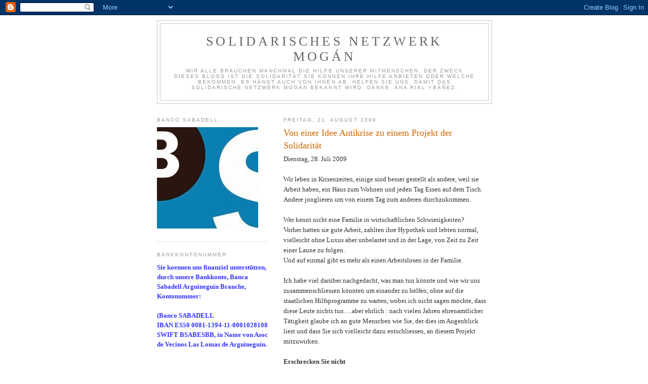

--- FILE ---
content_type: text/html; charset=UTF-8
request_url: https://solidarischesnetzwerkmogan.blogspot.com/2009_08_21_archive.html
body_size: 13588
content:
<!DOCTYPE html>
<html dir='ltr'>
<head>
<link href='https://www.blogger.com/static/v1/widgets/2944754296-widget_css_bundle.css' rel='stylesheet' type='text/css'/>
<meta content='text/html; charset=UTF-8' http-equiv='Content-Type'/>
<meta content='blogger' name='generator'/>
<link href='https://solidarischesnetzwerkmogan.blogspot.com/favicon.ico' rel='icon' type='image/x-icon'/>
<link href='http://solidarischesnetzwerkmogan.blogspot.com/2009_08_21_archive.html' rel='canonical'/>
<link rel="alternate" type="application/atom+xml" title="Solidarisches Netzwerk Mogán - Atom" href="https://solidarischesnetzwerkmogan.blogspot.com/feeds/posts/default" />
<link rel="alternate" type="application/rss+xml" title="Solidarisches Netzwerk Mogán - RSS" href="https://solidarischesnetzwerkmogan.blogspot.com/feeds/posts/default?alt=rss" />
<link rel="service.post" type="application/atom+xml" title="Solidarisches Netzwerk Mogán - Atom" href="https://www.blogger.com/feeds/7440895937375883734/posts/default" />
<!--Can't find substitution for tag [blog.ieCssRetrofitLinks]-->
<meta content='http://solidarischesnetzwerkmogan.blogspot.com/2009_08_21_archive.html' property='og:url'/>
<meta content='Solidarisches Netzwerk Mogán' property='og:title'/>
<meta content='Wir alle brauchen manchmal die Hilfe unserer Mitmenschen.
Der Zweck dieses Blogs ist die Solidarität
Sie können Ihre Hilfe anbieten oder welche bekommen.
Es hängt auch von Ihnen ab.
Helfen Sie uns, damit das Solidarische Netzwerk Mogán bekannt wird.
DANKE, Ana Rial Ybáñez.' property='og:description'/>
<title>Solidarisches Netzwerk Mogán: 21.08.2009</title>
<style id='page-skin-1' type='text/css'><!--
/*
-----------------------------------------------
Blogger Template Style
Name:     Minima Lefty
Date:     14 Jul 2006
----------------------------------------------- */
/* Use this with templates/template-twocol.html */
body {
background:#ffffff;
margin:0;
color:#333333;
font:x-small Georgia Serif;
font-size/* */:/**/small;
font-size: /**/small;
text-align: center;
}
a:link {
color:#5588aa;
text-decoration:none;
}
a:visited {
color:#999999;
text-decoration:none;
}
a:hover {
color:#cc6600;
text-decoration:underline;
}
a img {
border-width:0;
}
/* Header
-----------------------------------------------
*/
#header-wrapper {
width:660px;
margin:0 auto 10px;
border:1px solid #cccccc;
}
#header-inner {
background-position: center;
margin-left: auto;
margin-right: auto;
}
#header {
margin: 5px;
border: 1px solid #cccccc;
text-align: center;
color:#666666;
}
#header h1 {
margin:5px 5px 0;
padding:15px 20px .25em;
line-height:1.2em;
text-transform:uppercase;
letter-spacing:.2em;
font: normal normal 200% Georgia, Serif;
}
#header a {
color:#666666;
text-decoration:none;
}
#header a:hover {
color:#666666;
}
#header .description {
margin:0 5px 5px;
padding:0 20px 15px;
max-width:700px;
text-transform:uppercase;
letter-spacing:.2em;
line-height: 1.4em;
font: normal normal 78% 'Trebuchet MS', Trebuchet, Arial, Verdana, Sans-serif;
color: #999999;
}
#header img {
margin-left: auto;
margin-right: auto;
}
/* Outer-Wrapper
----------------------------------------------- */
#outer-wrapper {
width: 660px;
margin:0 auto;
padding:10px;
text-align:left;
font: normal normal 100% Georgia, Serif;
}
#main-wrapper {
width: 410px;
float: right;
word-wrap: break-word; /* fix for long text breaking sidebar float in IE */
overflow: hidden;     /* fix for long non-text content breaking IE sidebar float */
}
#sidebar-wrapper {
width: 220px;
float: left;
word-wrap: break-word; /* fix for long text breaking sidebar float in IE */
overflow: hidden;     /* fix for long non-text content breaking IE sidebar float */
}
/* Headings
----------------------------------------------- */
h2 {
margin:1.5em 0 .75em;
font:normal normal 78% 'Trebuchet MS',Trebuchet,Arial,Verdana,Sans-serif;
line-height: 1.4em;
text-transform:uppercase;
letter-spacing:.2em;
color:#999999;
}
/* Posts
-----------------------------------------------
*/
h2.date-header {
margin:1.5em 0 .5em;
}
.post {
margin:.5em 0 1.5em;
border-bottom:1px dotted #cccccc;
padding-bottom:1.5em;
}
.post h3 {
margin:.25em 0 0;
padding:0 0 4px;
font-size:140%;
font-weight:normal;
line-height:1.4em;
color:#cc6600;
}
.post h3 a, .post h3 a:visited, .post h3 strong {
display:block;
text-decoration:none;
color:#cc6600;
font-weight:normal;
}
.post h3 strong, .post h3 a:hover {
color:#333333;
}
.post-body {
margin:0 0 .75em;
line-height:1.6em;
}
.post-body blockquote {
line-height:1.3em;
}
.post-footer {
margin: .75em 0;
color:#999999;
text-transform:uppercase;
letter-spacing:.1em;
font: normal normal 78% 'Trebuchet MS', Trebuchet, Arial, Verdana, Sans-serif;
line-height: 1.4em;
}
.comment-link {
margin-left:.6em;
}
.post img, table.tr-caption-container {
padding:4px;
border:1px solid #cccccc;
}
.tr-caption-container img {
border: none;
padding: 0;
}
.post blockquote {
margin:1em 20px;
}
.post blockquote p {
margin:.75em 0;
}
/* Comments
----------------------------------------------- */
#comments h4 {
margin:1em 0;
font-weight: bold;
line-height: 1.4em;
text-transform:uppercase;
letter-spacing:.2em;
color: #999999;
}
#comments-block {
margin:1em 0 1.5em;
line-height:1.6em;
}
#comments-block .comment-author {
margin:.5em 0;
}
#comments-block .comment-body {
margin:.25em 0 0;
}
#comments-block .comment-footer {
margin:-.25em 0 2em;
line-height: 1.4em;
text-transform:uppercase;
letter-spacing:.1em;
}
#comments-block .comment-body p {
margin:0 0 .75em;
}
.deleted-comment {
font-style:italic;
color:gray;
}
.feed-links {
clear: both;
line-height: 2.5em;
}
#blog-pager-newer-link {
float: left;
}
#blog-pager-older-link {
float: right;
}
#blog-pager {
text-align: center;
}
/* Sidebar Content
----------------------------------------------- */
.sidebar {
color: #666666;
line-height: 1.5em;
}
.sidebar ul {
list-style:none;
margin:0 0 0;
padding:0 0 0;
}
.sidebar li {
margin:0;
padding-top:0;
padding-right:0;
padding-bottom:.25em;
padding-left:15px;
text-indent:-15px;
line-height:1.5em;
}
.sidebar .widget, .main .widget {
border-bottom:1px dotted #cccccc;
margin:0 0 1.5em;
padding:0 0 1.5em;
}
.main .Blog {
border-bottom-width: 0;
}
/* Profile
----------------------------------------------- */
.profile-img {
float: left;
margin-top: 0;
margin-right: 5px;
margin-bottom: 5px;
margin-left: 0;
padding: 4px;
border: 1px solid #cccccc;
}
.profile-data {
margin:0;
text-transform:uppercase;
letter-spacing:.1em;
font: normal normal 78% 'Trebuchet MS', Trebuchet, Arial, Verdana, Sans-serif;
color: #999999;
font-weight: bold;
line-height: 1.6em;
}
.profile-datablock {
margin:.5em 0 .5em;
}
.profile-textblock {
margin: 0.5em 0;
line-height: 1.6em;
}
.profile-link {
font: normal normal 78% 'Trebuchet MS', Trebuchet, Arial, Verdana, Sans-serif;
text-transform: uppercase;
letter-spacing: .1em;
}
/* Footer
----------------------------------------------- */
#footer {
width:660px;
clear:both;
margin:0 auto;
padding-top:15px;
line-height: 1.6em;
text-transform:uppercase;
letter-spacing:.1em;
text-align: center;
}

--></style>
<link href='https://www.blogger.com/dyn-css/authorization.css?targetBlogID=7440895937375883734&amp;zx=44f4b961-9555-4d64-9244-2e222c6d7e3a' media='none' onload='if(media!=&#39;all&#39;)media=&#39;all&#39;' rel='stylesheet'/><noscript><link href='https://www.blogger.com/dyn-css/authorization.css?targetBlogID=7440895937375883734&amp;zx=44f4b961-9555-4d64-9244-2e222c6d7e3a' rel='stylesheet'/></noscript>
<meta name='google-adsense-platform-account' content='ca-host-pub-1556223355139109'/>
<meta name='google-adsense-platform-domain' content='blogspot.com'/>

<!-- data-ad-client=ca-pub-8701962689212141 -->

</head>
<body>
<div class='navbar section' id='navbar'><div class='widget Navbar' data-version='1' id='Navbar1'><script type="text/javascript">
    function setAttributeOnload(object, attribute, val) {
      if(window.addEventListener) {
        window.addEventListener('load',
          function(){ object[attribute] = val; }, false);
      } else {
        window.attachEvent('onload', function(){ object[attribute] = val; });
      }
    }
  </script>
<div id="navbar-iframe-container"></div>
<script type="text/javascript" src="https://apis.google.com/js/platform.js"></script>
<script type="text/javascript">
      gapi.load("gapi.iframes:gapi.iframes.style.bubble", function() {
        if (gapi.iframes && gapi.iframes.getContext) {
          gapi.iframes.getContext().openChild({
              url: 'https://www.blogger.com/navbar/7440895937375883734?origin\x3dhttps://solidarischesnetzwerkmogan.blogspot.com',
              where: document.getElementById("navbar-iframe-container"),
              id: "navbar-iframe"
          });
        }
      });
    </script><script type="text/javascript">
(function() {
var script = document.createElement('script');
script.type = 'text/javascript';
script.src = '//pagead2.googlesyndication.com/pagead/js/google_top_exp.js';
var head = document.getElementsByTagName('head')[0];
if (head) {
head.appendChild(script);
}})();
</script>
</div></div>
<div id='outer-wrapper'><div id='wrap2'>
<!-- skip links for text browsers -->
<span id='skiplinks' style='display:none;'>
<a href='#main'>skip to main </a> |
      <a href='#sidebar'>skip to sidebar</a>
</span>
<div id='header-wrapper'>
<div class='header section' id='header'><div class='widget Header' data-version='1' id='Header1'>
<div id='header-inner'>
<div class='titlewrapper'>
<h1 class='title'>
<a href='https://solidarischesnetzwerkmogan.blogspot.com/'>
Solidarisches Netzwerk Mogán
</a>
</h1>
</div>
<div class='descriptionwrapper'>
<p class='description'><span>Wir alle brauchen manchmal die Hilfe unserer Mitmenschen.
Der Zweck dieses Blogs ist die Solidarität
Sie können Ihre Hilfe anbieten oder welche bekommen.
Es hängt auch von Ihnen ab.
Helfen Sie uns, damit das Solidarische Netzwerk Mogán bekannt wird.
DANKE, Ana Rial Ybáñez.</span></p>
</div>
</div>
</div></div>
</div>
<div id='content-wrapper'>
<div id='crosscol-wrapper' style='text-align:center'>
<div class='crosscol no-items section' id='crosscol'></div>
</div>
<div id='main-wrapper'>
<div class='main section' id='main'><div class='widget Blog' data-version='1' id='Blog1'>
<div class='blog-posts hfeed'>

          <div class="date-outer">
        
<h2 class='date-header'><span>Freitag, 21. August 2009</span></h2>

          <div class="date-posts">
        
<div class='post-outer'>
<div class='post hentry uncustomized-post-template' itemprop='blogPost' itemscope='itemscope' itemtype='http://schema.org/BlogPosting'>
<meta content='7440895937375883734' itemprop='blogId'/>
<meta content='8448330399322803217' itemprop='postId'/>
<a name='8448330399322803217'></a>
<h3 class='post-title entry-title' itemprop='name'>
<a href='https://solidarischesnetzwerkmogan.blogspot.com/2009/08/tausch-von-hilfeleistungen.html'>Von einer Idee Antikrise  zu einem Projekt der Solidarität</a>
</h3>
<div class='post-header'>
<div class='post-header-line-1'></div>
</div>
<div class='post-body entry-content' id='post-body-8448330399322803217' itemprop='description articleBody'>
Dienstag, 28. Juli 2009 <br /><br />Wir leben in Krisenzeiten, einige sind besser gestellt als andere, weil sie Arbeit haben, ein Haus zum Wohnen und jeden Tag Essen auf dem Tisch.<br />Andere  jonglieren um von einem Tag zum anderen durchzukommen.<br /><br />Wer kennt nicht eine Familie in wirtschaftlichen Schwierigkeiten?<br />Vorher hatten sie gute Arbeit, zahlten ihre Hypothek  und lebten normal, vielleicht ohne Luxus  aber unbelastet  und in der Lage, von Zeit zu Zeit einer Laune zu folgen. <br />Und auf einmal  gibt es mehr als einen Arbeitslosen in der Familie.<br /><br />Ich habe viel darüber nachgedacht, was man tun könnte  und wie wir uns zusammenschliessen könnten  um einander zu helfen, ohne auf die staatlichen  Hilfsprogramme zu warten, wobei ich nicht sagen möchte, dass diese Leute nichts tun&#8230;.aber ehrlich : nach vielen Jahren ehrenamtlicher Tätigkeit glaube ich an gute Menschen wie Sie, der dies im Augenblick liest und dass Sie sich vielleicht dazu entschliessen, an diesem Projekt mitzuwirken.<br /><br /><strong>Erschrecken Sie nicht</strong><br />Ich bitte Sie nur, Ihr Adressenverzeichnis zu konsultieren ,diesen Blog an Ihre Freunde und Bekannte zu schicken und dieselben zu bitten,das gleiche zu tun und diesen Blog wiederum an ihre Freunde und Bekannte zu schicken und so weiter.<br /> Täglich tun wir das mit den Witzen,die man uns schickt, mit den Videos bis hin zu den Kettenbriefen die Glück bringen sollen , je mehr man davon verschickt.<br />Warum kann man nicht das gleiche tun für ein Projekt der Solidarität?<br /><br />Falls Sie sich dazu entschliessen, etwas mehr zu tun, umso besser.<br />Sie werden sehen, wie gut Sie sich fühlen!<br />Hier sind einige Hilfeleistungen, an die ich gedacht habe:<br />Lebensmittelspenden, Gespendete Arbeitszeit, eine  Job- Börse,<br />Geschenke in gutem Zustand, Tausch von Hilfeleistungen.<br />Wenn Ihnen dazu etwas einfällt, ich bin offen für  neue Vorschläge,<br />Dieser Blog soll zum Mitmachen anregen.<br />Mit einem &#8220; Klick&#8221;  können Sie Ihre Meinung kundtun oder aber einen Kommentar abgeben mit Ihrem Hilfsangebot.<br /><br />                   <strong>Keine Hilfe ist zu klein.</strong><br />Sie können auch einen Kommentar zu der Frage  hinterlassen, ob dieser Blog Ihnen  in irgendeiner Weise geholfen hat. Auf diese Weise bestärken Sie mehr Menschen in dem Glauben, dass es Solidarität tatsächlich gibt  im Geben und im Nehmen, wenn ein Bedürftiger  erfährt, dass er nicht alleine ist.<br /><br />Übersetzung: PEDRO KRAUS<br /><strong><a href="http://redsolidariamogan.blogspot.com/">http://redsolidariamogan.blogspot.com/</a></strong>
<div style='clear: both;'></div>
</div>
<div class='post-footer'>
<div class='post-footer-line post-footer-line-1'>
<span class='post-author vcard'>
Publicado por
<span class='fn' itemprop='author' itemscope='itemscope' itemtype='http://schema.org/Person'>
<meta content='https://www.blogger.com/profile/14642154212391522688' itemprop='url'/>
<a class='g-profile' href='https://www.blogger.com/profile/14642154212391522688' rel='author' title='author profile'>
<span itemprop='name'>Ana Rial Ybáñez</span>
</a>
</span>
</span>
<span class='post-timestamp'>
en
<meta content='http://solidarischesnetzwerkmogan.blogspot.com/2009/08/tausch-von-hilfeleistungen.html' itemprop='url'/>
<a class='timestamp-link' href='https://solidarischesnetzwerkmogan.blogspot.com/2009/08/tausch-von-hilfeleistungen.html' rel='bookmark' title='permanent link'><abbr class='published' itemprop='datePublished' title='2009-08-21T13:07:00+01:00'>13:07</abbr></a>
</span>
<span class='post-comment-link'>
<a class='comment-link' href='https://www.blogger.com/comment/fullpage/post/7440895937375883734/8448330399322803217' onclick='javascript:window.open(this.href, "bloggerPopup", "toolbar=0,location=0,statusbar=1,menubar=0,scrollbars=yes,width=640,height=500"); return false;'>
Keine Kommentare:
  </a>
</span>
<span class='post-icons'>
<span class='item-action'>
<a href='https://www.blogger.com/email-post/7440895937375883734/8448330399322803217' title='Post per E-Mail senden'>
<img alt='' class='icon-action' height='13' src='https://resources.blogblog.com/img/icon18_email.gif' width='18'/>
</a>
</span>
<span class='item-control blog-admin pid-153476755'>
<a href='https://www.blogger.com/post-edit.g?blogID=7440895937375883734&postID=8448330399322803217&from=pencil' title='Post bearbeiten'>
<img alt='' class='icon-action' height='18' src='https://resources.blogblog.com/img/icon18_edit_allbkg.gif' width='18'/>
</a>
</span>
</span>
<div class='post-share-buttons goog-inline-block'>
</div>
</div>
<div class='post-footer-line post-footer-line-2'>
<span class='post-labels'>
</span>
</div>
<div class='post-footer-line post-footer-line-3'>
<span class='post-location'>
</span>
</div>
</div>
</div>
</div>
<div class='post-outer'>
<div class='post hentry uncustomized-post-template' itemprop='blogPost' itemscope='itemscope' itemtype='http://schema.org/BlogPosting'>
<meta content='7440895937375883734' itemprop='blogId'/>
<meta content='7664496696487316657' itemprop='postId'/>
<a name='7664496696487316657'></a>
<h3 class='post-title entry-title' itemprop='name'>
<a href='https://solidarischesnetzwerkmogan.blogspot.com/2009/08/job-borse.html'>Spenden von Nahrungsmitteln</a>
</h3>
<div class='post-header'>
<div class='post-header-line-1'></div>
</div>
<div class='post-body entry-content' id='post-body-7664496696487316657' itemprop='description articleBody'>
In Arguineguín gibt es ein Zentrum  zur Verteilung von Nahrungsmitteln.<br />Die Idee hierzu stammt von der Nachbarschaftsvereinigung<br /><strong>&#8220; Las Lomas&#8221; </strong>und es gibt Nachbarn, die sich um dieses Projekt kümmern. <br />Angesichts  der grossen Not in unserer Gemeinde brauchen wir  aber mehr Hilfe.<br />All der nötige Papierkram  wurde schon erledigt, damit die Hilfe auch legal ist<br />(Auch um Hilfe zu leisten muss man sich mit der Bürokratie herumschlagen, es ist nur gut, dass wir Leute haben, die sich nicht so leicht einschüchtern lassen)<br /><br />Sie bekommen bereits Unterstützung von der Europäischen Union.<br />Ausserdem gibt es gutherzige Menschen , die fertige Speisen spendieren, Tomaten, Bananen und Kartoffeln von der Finca.<br />Sie haben einen Raum mit  einem Kühlschrank, einer Kühltruhe und ein wenig mehr. Auf jeden Fall aber haben sie viel Idealismus  und den Wunsch, zu helfen.<br /><br /><strong>Das Verteilzentrum  für Nahrungsmittel  befindet sich in der c/ Miguel Marrero Nº 69. Es ist geöffnet  Dienstags und Donnerstags von 18 bis 19 Uhr</strong><br /><a href="http://blog.moganblogplaza.org/"><strong>http://blog.moganblogplaza.org/</strong></a><br /><strong>Ein guter Vorschlag von &#8220; Las Lomas &#8220;<br /><br />Möchten Sie ein bestimmtes Lebensmittel sponsern? Milch. Mehl etc.<br />Wenn Sie Unternehmer sind, können Sie einen günstigen Preis  bekommen und den als Spende  von der Steuer absetzen.<br /><br /> Möchten sie helfen?<br /><br />Spenden von Lebensmitteln<br /><br />Senden Sie uns Ihren Kommentar und fügen die Daten bei, über die wir Sie erreichen können.</strong><br /><br />Übersetzung: PEDRO KRAUS
<div style='clear: both;'></div>
</div>
<div class='post-footer'>
<div class='post-footer-line post-footer-line-1'>
<span class='post-author vcard'>
Publicado por
<span class='fn' itemprop='author' itemscope='itemscope' itemtype='http://schema.org/Person'>
<meta content='https://www.blogger.com/profile/14642154212391522688' itemprop='url'/>
<a class='g-profile' href='https://www.blogger.com/profile/14642154212391522688' rel='author' title='author profile'>
<span itemprop='name'>Ana Rial Ybáñez</span>
</a>
</span>
</span>
<span class='post-timestamp'>
en
<meta content='http://solidarischesnetzwerkmogan.blogspot.com/2009/08/job-borse.html' itemprop='url'/>
<a class='timestamp-link' href='https://solidarischesnetzwerkmogan.blogspot.com/2009/08/job-borse.html' rel='bookmark' title='permanent link'><abbr class='published' itemprop='datePublished' title='2009-08-21T13:06:00+01:00'>13:06</abbr></a>
</span>
<span class='post-comment-link'>
<a class='comment-link' href='https://www.blogger.com/comment/fullpage/post/7440895937375883734/7664496696487316657' onclick='javascript:window.open(this.href, "bloggerPopup", "toolbar=0,location=0,statusbar=1,menubar=0,scrollbars=yes,width=640,height=500"); return false;'>
Keine Kommentare:
  </a>
</span>
<span class='post-icons'>
<span class='item-action'>
<a href='https://www.blogger.com/email-post/7440895937375883734/7664496696487316657' title='Post per E-Mail senden'>
<img alt='' class='icon-action' height='13' src='https://resources.blogblog.com/img/icon18_email.gif' width='18'/>
</a>
</span>
<span class='item-control blog-admin pid-153476755'>
<a href='https://www.blogger.com/post-edit.g?blogID=7440895937375883734&postID=7664496696487316657&from=pencil' title='Post bearbeiten'>
<img alt='' class='icon-action' height='18' src='https://resources.blogblog.com/img/icon18_edit_allbkg.gif' width='18'/>
</a>
</span>
</span>
<div class='post-share-buttons goog-inline-block'>
</div>
</div>
<div class='post-footer-line post-footer-line-2'>
<span class='post-labels'>
</span>
</div>
<div class='post-footer-line post-footer-line-3'>
<span class='post-location'>
</span>
</div>
</div>
</div>
</div>
<div class='post-outer'>
<div class='post hentry uncustomized-post-template' itemprop='blogPost' itemscope='itemscope' itemtype='http://schema.org/BlogPosting'>
<meta content='7440895937375883734' itemprop='blogId'/>
<meta content='8974383247446723483' itemprop='postId'/>
<a name='8974383247446723483'></a>
<h3 class='post-title entry-title' itemprop='name'>
<a href='https://solidarischesnetzwerkmogan.blogspot.com/2009/08/geschenke-in-gutem-zustand.html'>Gespendete Zeit</a>
</h3>
<div class='post-header'>
<div class='post-header-line-1'></div>
</div>
<div class='post-body entry-content' id='post-body-8974383247446723483' itemprop='description articleBody'>
Möchten Sie helfen?<br />Eine Stunde  pro Woche  ist bereits eine grosse Hilfe.<br />Im Verteilzentrum für Lebensmittel können Sie sich nützlich machen.<br />Vieles ist zu tun: Sich um Personen kümmern, Lastautos mit Lebensmitteln abladen, sie lagern und in Kisten verteilen.<br />Das wäs&#180;s im Augenblick, wer weiss, ob wir später  unsere Zeit noch anderen Projekten widmen können.<br /><br /><strong>Etwas von Ihrer Zeit<br />Senden Sie uns Ihren Kommentar und fügen die Daten bei , über die wir Sie erreichen können.</strong><br /><br />Übersetzung: PEDRO KRAUS
<div style='clear: both;'></div>
</div>
<div class='post-footer'>
<div class='post-footer-line post-footer-line-1'>
<span class='post-author vcard'>
Publicado por
<span class='fn' itemprop='author' itemscope='itemscope' itemtype='http://schema.org/Person'>
<meta content='https://www.blogger.com/profile/14642154212391522688' itemprop='url'/>
<a class='g-profile' href='https://www.blogger.com/profile/14642154212391522688' rel='author' title='author profile'>
<span itemprop='name'>Ana Rial Ybáñez</span>
</a>
</span>
</span>
<span class='post-timestamp'>
en
<meta content='http://solidarischesnetzwerkmogan.blogspot.com/2009/08/geschenke-in-gutem-zustand.html' itemprop='url'/>
<a class='timestamp-link' href='https://solidarischesnetzwerkmogan.blogspot.com/2009/08/geschenke-in-gutem-zustand.html' rel='bookmark' title='permanent link'><abbr class='published' itemprop='datePublished' title='2009-08-21T13:05:00+01:00'>13:05</abbr></a>
</span>
<span class='post-comment-link'>
<a class='comment-link' href='https://www.blogger.com/comment/fullpage/post/7440895937375883734/8974383247446723483' onclick='javascript:window.open(this.href, "bloggerPopup", "toolbar=0,location=0,statusbar=1,menubar=0,scrollbars=yes,width=640,height=500"); return false;'>
Keine Kommentare:
  </a>
</span>
<span class='post-icons'>
<span class='item-action'>
<a href='https://www.blogger.com/email-post/7440895937375883734/8974383247446723483' title='Post per E-Mail senden'>
<img alt='' class='icon-action' height='13' src='https://resources.blogblog.com/img/icon18_email.gif' width='18'/>
</a>
</span>
<span class='item-control blog-admin pid-153476755'>
<a href='https://www.blogger.com/post-edit.g?blogID=7440895937375883734&postID=8974383247446723483&from=pencil' title='Post bearbeiten'>
<img alt='' class='icon-action' height='18' src='https://resources.blogblog.com/img/icon18_edit_allbkg.gif' width='18'/>
</a>
</span>
</span>
<div class='post-share-buttons goog-inline-block'>
</div>
</div>
<div class='post-footer-line post-footer-line-2'>
<span class='post-labels'>
</span>
</div>
<div class='post-footer-line post-footer-line-3'>
<span class='post-location'>
</span>
</div>
</div>
</div>
</div>
<div class='post-outer'>
<div class='post hentry uncustomized-post-template' itemprop='blogPost' itemscope='itemscope' itemtype='http://schema.org/BlogPosting'>
<meta content='7440895937375883734' itemprop='blogId'/>
<meta content='6861081820864672153' itemprop='postId'/>
<a name='6861081820864672153'></a>
<h3 class='post-title entry-title' itemprop='name'>
<a href='https://solidarischesnetzwerkmogan.blogspot.com/2009/08/gespendete-zeit.html'>Geschenke in gutem Zustand</a>
</h3>
<div class='post-header'>
<div class='post-header-line-1'></div>
</div>
<div class='post-body entry-content' id='post-body-6861081820864672153' itemprop='description articleBody'>
Im Verteilzentrum für Lebensmittel gibt es einen Kühlschrank,eine Kühltruhe und wenig mehr. Ein zweiter Kühlschrank wäre nicht schlecht, desgleichen eine zweite Kühltruhe.<br />Ausserdem fehlen  Regale und Gestelle  zum Aufbewahren der Lebensmittel, desgleichen  Tische oder Platten auf Böcken für die Kisten und um die Lebensmittel zu verteilen.<br />Wer hat Lust, die Tische und Regale zu bauen?<br /><br />Desgleichen gibt es Familien, die sehr wohl noch Dinge  brauchen können, die Sie nicht mehr verwenden obwohl  sie noch verwendbar und  in gutem Zustand sind.<br />Wie zum Beispiel Babysachen, Kleider. Wiegen, Kinderbetten, Kinderwagen, eine Matratze, ein Möbelstück etc.<br /><br /><strong>Bevor Sie die Dinge wegwerfen, können Sie sie verschenken.<br />An 50 Familien wurden  von der Regierung Häuser vergeben, ich frage mich, ob sie auch etwas haben, sich darin einzurichten.</strong><br /><strong>Geschenke in gutem Zustand<br /><br />Senden Sie uns Ihren Kommentar und fügen die Daten bei , über die wir Sie erreichen können.</strong><br /><br />Übersetzung: PEDRO KRAUS
<div style='clear: both;'></div>
</div>
<div class='post-footer'>
<div class='post-footer-line post-footer-line-1'>
<span class='post-author vcard'>
Publicado por
<span class='fn' itemprop='author' itemscope='itemscope' itemtype='http://schema.org/Person'>
<meta content='https://www.blogger.com/profile/14642154212391522688' itemprop='url'/>
<a class='g-profile' href='https://www.blogger.com/profile/14642154212391522688' rel='author' title='author profile'>
<span itemprop='name'>Ana Rial Ybáñez</span>
</a>
</span>
</span>
<span class='post-timestamp'>
en
<meta content='http://solidarischesnetzwerkmogan.blogspot.com/2009/08/gespendete-zeit.html' itemprop='url'/>
<a class='timestamp-link' href='https://solidarischesnetzwerkmogan.blogspot.com/2009/08/gespendete-zeit.html' rel='bookmark' title='permanent link'><abbr class='published' itemprop='datePublished' title='2009-08-21T13:04:00+01:00'>13:04</abbr></a>
</span>
<span class='post-comment-link'>
<a class='comment-link' href='https://www.blogger.com/comment/fullpage/post/7440895937375883734/6861081820864672153' onclick='javascript:window.open(this.href, "bloggerPopup", "toolbar=0,location=0,statusbar=1,menubar=0,scrollbars=yes,width=640,height=500"); return false;'>
Keine Kommentare:
  </a>
</span>
<span class='post-icons'>
<span class='item-action'>
<a href='https://www.blogger.com/email-post/7440895937375883734/6861081820864672153' title='Post per E-Mail senden'>
<img alt='' class='icon-action' height='13' src='https://resources.blogblog.com/img/icon18_email.gif' width='18'/>
</a>
</span>
<span class='item-control blog-admin pid-153476755'>
<a href='https://www.blogger.com/post-edit.g?blogID=7440895937375883734&postID=6861081820864672153&from=pencil' title='Post bearbeiten'>
<img alt='' class='icon-action' height='18' src='https://resources.blogblog.com/img/icon18_edit_allbkg.gif' width='18'/>
</a>
</span>
</span>
<div class='post-share-buttons goog-inline-block'>
</div>
</div>
<div class='post-footer-line post-footer-line-2'>
<span class='post-labels'>
</span>
</div>
<div class='post-footer-line post-footer-line-3'>
<span class='post-location'>
</span>
</div>
</div>
</div>
</div>
<div class='post-outer'>
<div class='post hentry uncustomized-post-template' itemprop='blogPost' itemscope='itemscope' itemtype='http://schema.org/BlogPosting'>
<meta content='7440895937375883734' itemprop='blogId'/>
<meta content='2775023839578395992' itemprop='postId'/>
<a name='2775023839578395992'></a>
<h3 class='post-title entry-title' itemprop='name'>
<a href='https://solidarischesnetzwerkmogan.blogspot.com/2009/08/spenden-von-nahrungsmitteln.html'>Job- Börse</a>
</h3>
<div class='post-header'>
<div class='post-header-line-1'></div>
</div>
<div class='post-body entry-content' id='post-body-2775023839578395992' itemprop='description articleBody'>
Sind Sie Unternehmer und haben einen Arbeitsplatz in Ihrem  Betrieb anzubieten?<br />Machen auch Sie bei diesem Projekt mit:<br />Veröffentlichen Sie in diesem Blog die freie Stelle, die Sie bieten  und welche beruflichen Voraussetzungen  gefragt sind.<br />Dies kann ein weiteres Mittel sein  um Arbeit anzubieten und zu finden.<br />Jeder kann Ihre Bekanntmachung lesen und auf sie antworten.<br /> <br />Bitte schreiben Sie nur einen Kommentar zu diesem Thema, wenn Sie Arbeit zu vergeben haben, nicht wenn Sie welche suchen.<br /><br /><br /><strong>Job- Börse<br /><br />Senden Sie uns Ihren Kommentar und fügen die Daten bei , über die wir Sie erreichen können</strong><br /><br />Übersetzung: PEDRO KRAUS
<div style='clear: both;'></div>
</div>
<div class='post-footer'>
<div class='post-footer-line post-footer-line-1'>
<span class='post-author vcard'>
Publicado por
<span class='fn' itemprop='author' itemscope='itemscope' itemtype='http://schema.org/Person'>
<meta content='https://www.blogger.com/profile/14642154212391522688' itemprop='url'/>
<a class='g-profile' href='https://www.blogger.com/profile/14642154212391522688' rel='author' title='author profile'>
<span itemprop='name'>Ana Rial Ybáñez</span>
</a>
</span>
</span>
<span class='post-timestamp'>
en
<meta content='http://solidarischesnetzwerkmogan.blogspot.com/2009/08/spenden-von-nahrungsmitteln.html' itemprop='url'/>
<a class='timestamp-link' href='https://solidarischesnetzwerkmogan.blogspot.com/2009/08/spenden-von-nahrungsmitteln.html' rel='bookmark' title='permanent link'><abbr class='published' itemprop='datePublished' title='2009-08-21T13:02:00+01:00'>13:02</abbr></a>
</span>
<span class='post-comment-link'>
<a class='comment-link' href='https://www.blogger.com/comment/fullpage/post/7440895937375883734/2775023839578395992' onclick='javascript:window.open(this.href, "bloggerPopup", "toolbar=0,location=0,statusbar=1,menubar=0,scrollbars=yes,width=640,height=500"); return false;'>
Keine Kommentare:
  </a>
</span>
<span class='post-icons'>
<span class='item-action'>
<a href='https://www.blogger.com/email-post/7440895937375883734/2775023839578395992' title='Post per E-Mail senden'>
<img alt='' class='icon-action' height='13' src='https://resources.blogblog.com/img/icon18_email.gif' width='18'/>
</a>
</span>
<span class='item-control blog-admin pid-153476755'>
<a href='https://www.blogger.com/post-edit.g?blogID=7440895937375883734&postID=2775023839578395992&from=pencil' title='Post bearbeiten'>
<img alt='' class='icon-action' height='18' src='https://resources.blogblog.com/img/icon18_edit_allbkg.gif' width='18'/>
</a>
</span>
</span>
<div class='post-share-buttons goog-inline-block'>
</div>
</div>
<div class='post-footer-line post-footer-line-2'>
<span class='post-labels'>
</span>
</div>
<div class='post-footer-line post-footer-line-3'>
<span class='post-location'>
</span>
</div>
</div>
</div>
</div>
<div class='post-outer'>
<div class='post hentry uncustomized-post-template' itemprop='blogPost' itemscope='itemscope' itemtype='http://schema.org/BlogPosting'>
<meta content='7440895937375883734' itemprop='blogId'/>
<meta content='7193747172117856050' itemprop='postId'/>
<a name='7193747172117856050'></a>
<h3 class='post-title entry-title' itemprop='name'>
<a href='https://solidarischesnetzwerkmogan.blogspot.com/2009/08/von-einer-idee-antikrise-zu-einem.html'>Tausch von Hilfeleistungen</a>
</h3>
<div class='post-header'>
<div class='post-header-line-1'></div>
</div>
<div class='post-body entry-content' id='post-body-7193747172117856050' itemprop='description articleBody'>
Sind Sie  ein Fachmann und brauchen Hilfe  eines anderen Fachmannes?<br />Zum Beispiel: Sie sind Installateur  und brauchen  einen Automechaniker <br />Oder: Sie brauchen jemand, der  Ihnen ein paar Stunden  mit den Kindern hilft  dafür, dass  Sie  der anderen Person  beim Einkaufen oder Saubermachen helfen.<br />Es ist eine Art, Geld zu sparen, wenn Dienste ausgetauscht werden.<br /><br />Dieser Blog  kann die Plattform  für  den Tausch von Hilfeleistungen sein.<br /><br />            Auch an diesem Projekt können Sie sich beteiligen.<br /><br />Veröffentlichen Sie, was Sie brauchen und was Sie dafür bieten.<br />Jedermann kann Ihre Notiz lesen und darauf antworten.<br /><br /><strong>Tausch von Hilfeleistungen.<br />Senden Sie uns Ihren Kommentar und fügen die Daten bei , über die wir Sie erreichen können</strong><br /><br />Übersetzung: PEDRO KRAUS
<div style='clear: both;'></div>
</div>
<div class='post-footer'>
<div class='post-footer-line post-footer-line-1'>
<span class='post-author vcard'>
Publicado por
<span class='fn' itemprop='author' itemscope='itemscope' itemtype='http://schema.org/Person'>
<meta content='https://www.blogger.com/profile/14642154212391522688' itemprop='url'/>
<a class='g-profile' href='https://www.blogger.com/profile/14642154212391522688' rel='author' title='author profile'>
<span itemprop='name'>Ana Rial Ybáñez</span>
</a>
</span>
</span>
<span class='post-timestamp'>
en
<meta content='http://solidarischesnetzwerkmogan.blogspot.com/2009/08/von-einer-idee-antikrise-zu-einem.html' itemprop='url'/>
<a class='timestamp-link' href='https://solidarischesnetzwerkmogan.blogspot.com/2009/08/von-einer-idee-antikrise-zu-einem.html' rel='bookmark' title='permanent link'><abbr class='published' itemprop='datePublished' title='2009-08-21T12:58:00+01:00'>12:58</abbr></a>
</span>
<span class='post-comment-link'>
<a class='comment-link' href='https://www.blogger.com/comment/fullpage/post/7440895937375883734/7193747172117856050' onclick='javascript:window.open(this.href, "bloggerPopup", "toolbar=0,location=0,statusbar=1,menubar=0,scrollbars=yes,width=640,height=500"); return false;'>
Keine Kommentare:
  </a>
</span>
<span class='post-icons'>
<span class='item-action'>
<a href='https://www.blogger.com/email-post/7440895937375883734/7193747172117856050' title='Post per E-Mail senden'>
<img alt='' class='icon-action' height='13' src='https://resources.blogblog.com/img/icon18_email.gif' width='18'/>
</a>
</span>
<span class='item-control blog-admin pid-153476755'>
<a href='https://www.blogger.com/post-edit.g?blogID=7440895937375883734&postID=7193747172117856050&from=pencil' title='Post bearbeiten'>
<img alt='' class='icon-action' height='18' src='https://resources.blogblog.com/img/icon18_edit_allbkg.gif' width='18'/>
</a>
</span>
</span>
<div class='post-share-buttons goog-inline-block'>
</div>
</div>
<div class='post-footer-line post-footer-line-2'>
<span class='post-labels'>
</span>
</div>
<div class='post-footer-line post-footer-line-3'>
<span class='post-location'>
</span>
</div>
</div>
</div>
</div>

        </div></div>
      
</div>
<div class='blog-pager' id='blog-pager'>
<span id='blog-pager-newer-link'>
<a class='blog-pager-newer-link' href='https://solidarischesnetzwerkmogan.blogspot.com/' id='Blog1_blog-pager-newer-link' title='Neuere Posts'>Neuere Posts</a>
</span>
<a class='home-link' href='https://solidarischesnetzwerkmogan.blogspot.com/'>Startseite</a>
</div>
<div class='clear'></div>
<div class='blog-feeds'>
<div class='feed-links'>
Abonnieren
<a class='feed-link' href='https://solidarischesnetzwerkmogan.blogspot.com/feeds/posts/default' target='_blank' type='application/atom+xml'>Kommentare (Atom)</a>
</div>
</div>
</div></div>
</div>
<div id='sidebar-wrapper'>
<div class='sidebar section' id='sidebar'><div class='widget Image' data-version='1' id='Image3'>
<h2>Banco Sabadell</h2>
<div class='widget-content'>
<img alt='Banco Sabadell' height='200' id='Image3_img' src='https://blogger.googleusercontent.com/img/b/R29vZ2xl/AVvXsEhNCpS1oMmdTwD4H23qpnogHC0TUG5RFunDJ0wwVu6Sa5QKeKCqRawkYOJQ9hsgDKMWzY3AejMf7vQIQWRwaNE-0PhEDhoKX24_yE_G89eA6JORhS8czU_rj223XAaDIFSaTLnv1KebXkMx/s1600/Banca+Sabadell.jpg' width='200'/>
<br/>
</div>
<div class='clear'></div>
</div><div class='widget Text' data-version='1' id='Text2'>
<h2 class='title'>Bankkontonummer</h2>
<div class='widget-content'>
<span style="color:#3333ff;"><strong>Sie koennen uns finanziel unterstützen, durch unsere Bankkonto, Banca Sabadell Arguineguín Branche, Kontonummer:<br/><br/>(Banco SABADELL<br/>IBAN ES50  0081-1394-11-0001028108 SWIFT BSABESBB, in Name von Asoc de Vecinos Las Lomas de Arguineguín.</strong></span><br/><br/><br/><br/><br/><br/><br/><br/>
</div>
<div class='clear'></div>
</div><div class='widget HTML' data-version='1' id='HTML1'>
<div class='widget-content'>
<!-- inicio codigo contador --><a href="http://contador-de-visitas.com"><img style="border: 0px solid ; display: inline;" alt="contador de visitas" src="https://lh3.googleusercontent.com/blogger_img_proxy/AEn0k_tuifkHgoWhD3-_rCt9KLecKSTCKY1zNxhsSrdLgQeiFmv5EgXKpNC7dD4Ea1iT0OG7XI57KHZNfX9nRcclnzKa8FWR6Zq_7HPR31wxPPbIrArsqaZZyrJL4rE5raU=s0-d"></a><br/><a href="http://contador-de-visitas.com">contador de visitas</a><!-- fin codigo contador -->
</div>
<div class='clear'></div>
</div><div class='widget Text' data-version='1' id='Text1'>
<div class='widget-content'>
<span style="color:#ff0000;"><strong>DAS WICHTIGSTE AN DIESEM BLOG IST UNSERE BITTE UM HILFE</strong></span><br/><span style="color:#ff0000;"><strong><br/>Vergessen Sie bitte nicht, dass sich die wichtigsten Dinge am Anfang dieses Blogs stehen, wie Sie uns helfen können .<br/>Rollen Sie also den Blog nach oben um zum ersten Eintrag zu kommen </strong></span><br/>
</div>
<div class='clear'></div>
</div><div class='widget BlogArchive' data-version='1' id='BlogArchive1'>
<h2>Blog-Archiv</h2>
<div class='widget-content'>
<div id='ArchiveList'>
<div id='BlogArchive1_ArchiveList'>
<ul class='flat'>
<li class='archivedate'>
<a href='https://solidarischesnetzwerkmogan.blogspot.com/2012_03_18_archive.html'>März 18</a> (1)
      </li>
<li class='archivedate'>
<a href='https://solidarischesnetzwerkmogan.blogspot.com/2012_03_02_archive.html'>März 02</a> (1)
      </li>
<li class='archivedate'>
<a href='https://solidarischesnetzwerkmogan.blogspot.com/2009_09_04_archive.html'>Sept. 04</a> (1)
      </li>
<li class='archivedate'>
<a href='https://solidarischesnetzwerkmogan.blogspot.com/2009_08_21_archive.html'>Aug. 21</a> (6)
      </li>
</ul>
</div>
</div>
<div class='clear'></div>
</div>
</div><div class='widget BlogList' data-version='1' id='BlogList1'>
<h2 class='title'>Meine Blog-Liste</h2>
<div class='widget-content'>
<div class='blog-list-container' id='BlogList1_container'>
<ul id='BlogList1_blogs'>
<li style='display: block;'>
<div class='blog-icon'>
<img data-lateloadsrc='https://lh3.googleusercontent.com/blogger_img_proxy/AEn0k_sog-Ab30I6bpE3QbG0Nfwp_ISqgOwmpwNVImn5ukdc3YZTlbFSZ9_awk8n27FmK8XxsLXocCPCeSqHAmFTLkh7pSXA_P7wPo1JN6Xw-9WuVr3c3bIZEFFB=s16-w16-h16' height='16' width='16'/>
</div>
<div class='blog-content'>
<div class='blog-title'>
<a href='http://cocinacreativaconamor.blogspot.com/' target='_blank'>
Cocina creativa con amor. Ana Rial Ybáñez.</a>
</div>
<div class='item-content'>
<span class='item-title'>
<a href='http://cocinacreativaconamor.blogspot.com/2015/04/tarta-85-abriles-sin-azucar.html' target='_blank'>
Tarta 85 Abriles (sin azúcar)
</a>
</span>
<div class='item-time'>
vor 10 Jahren
</div>
</div>
</div>
<div style='clear: both;'></div>
</li>
<li style='display: block;'>
<div class='blog-icon'>
<img data-lateloadsrc='https://lh3.googleusercontent.com/blogger_img_proxy/AEn0k_vqv8glgbfqxF_hY-CaJslzXRJTFNMqYJIvGJ-WVx7kQ4dMq2Dc0G68bCupif4bS4Mx69QbT5s_uKxXgjMXlZksNsjfXQtuguVtRd-xG8YG07w=s16-w16-h16' height='16' width='16'/>
</div>
<div class='blog-content'>
<div class='blog-title'>
<a href='http://anarialybaniez.blogspot.com/' target='_blank'>
PENSANDO SOBRE UN PAPEL,  Ana Rial Ybáñez</a>
</div>
<div class='item-content'>
<span class='item-title'>
<a href='http://anarialybaniez.blogspot.com/2014/05/la-dama-de-las-mariposas-2-capitulo-mis.html' target='_blank'>
&#8220;La Dama de las mariposas&#8221; 2º Capítulo MIS AMIGAS DE LA INFANCIA
</a>
</span>
<div class='item-time'>
vor 11 Jahren
</div>
</div>
</div>
<div style='clear: both;'></div>
</li>
<li style='display: block;'>
<div class='blog-icon'>
<img data-lateloadsrc='https://lh3.googleusercontent.com/blogger_img_proxy/AEn0k_tj1pIa9IFigP2MIhmEKXDQsXX9LCbjc-LB_rGHCYYGroX-Kp3QM8qQJuOMHC-6UM7bIllMEx8S5d5gi7RGDY8hp3IrftjCEPuxotOSYDmcK7h3s-5E6prr6GY=s16-w16-h16' height='16' width='16'/>
</div>
<div class='blog-content'>
<div class='blog-title'>
<a href='http://solidarisknettverkmogan.blogspot.com/' target='_blank'>
SOLIDARISK NETTVERK MOGAN</a>
</div>
<div class='item-content'>
<span class='item-title'>
<a href='http://solidarisknettverkmogan.blogspot.com/2012/10/matvarerprosjektet-i-mogan.html' target='_blank'>
MATVARERPROSJEKTET I MOGAN
</a>
</span>
<div class='item-time'>
vor 13 Jahren
</div>
</div>
</div>
<div style='clear: both;'></div>
</li>
<li style='display: block;'>
<div class='blog-icon'>
<img data-lateloadsrc='https://lh3.googleusercontent.com/blogger_img_proxy/AEn0k_vaqLR783PD1p4zngAg_fLlUCmbHJcrPaUEYsvTDQFXBnN9SAHy-CyrpmMtFBKa7O3Us9SC10hUy1iQlQgz3uu9KSRowipBjI4kNMlNbKhx1mpTHlc=s16-w16-h16' height='16' width='16'/>
</div>
<div class='blog-content'>
<div class='blog-title'>
<a href='http://redsolidariamogan.blogspot.com/' target='_blank'>
Red Solidaria Mogán</a>
</div>
<div class='item-content'>
<span class='item-title'>
<a href='http://redsolidariamogan.blogspot.com/2012/03/proyecto-vecinal-de-alimentos-de-mogan.html' target='_blank'>
PROYECTO VECINAL DE ALIMENTOS DE MOGÁN
</a>
</span>
<div class='item-time'>
vor 13 Jahren
</div>
</div>
</div>
<div style='clear: both;'></div>
</li>
<li style='display: block;'>
<div class='blog-icon'>
<img data-lateloadsrc='https://lh3.googleusercontent.com/blogger_img_proxy/AEn0k_tT-v8tS26gVW7W73rurm1xU3JgHC0KOrzY704mFQ0tI60QDqgtRz0tT4dyGh_eV7bqRdjIA0s3iPF4m9HiR16AO3-mkohFehjQW3W-T8w-NLL9h8GTpmJaqg=s16-w16-h16' height='16' width='16'/>
</div>
<div class='blog-content'>
<div class='blog-title'>
<a href='http://mogansolidaritynetwork.blogspot.com/' target='_blank'>
Mogan solidarity network</a>
</div>
<div class='item-content'>
<span class='item-title'>
<a href='http://mogansolidaritynetwork.blogspot.com/2012/03/mogan-neighbours-food-project.html' target='_blank'>
MOGÁN NEIGHBOURS&#8217; FOOD PROJECT
</a>
</span>
<div class='item-time'>
vor 13 Jahren
</div>
</div>
</div>
<div style='clear: both;'></div>
</li>
<li style='display: block;'>
<div class='blog-icon'>
<img data-lateloadsrc='https://lh3.googleusercontent.com/blogger_img_proxy/AEn0k_tfTpRbUqAa8uNDL8EgbVvia42Uu6G9KKvgNi5f0VydEFTJLttSFAXA2vnSloqmMjbctyAil2sVTrnqvLeJOQKDLYj2YJ5ZQU5skNWQtfjzFHSuapJNgUgsgOE=s16-w16-h16' height='16' width='16'/>
</div>
<div class='blog-content'>
<div class='blog-title'>
<a href='http://solidarisktnatverkmogan.blogspot.com/' target='_blank'>
Solidariskt Nätverk Mogan</a>
</div>
<div class='item-content'>
<span class='item-title'>
<a href='http://solidarisktnatverkmogan.blogspot.com/2009/11/fran-en-ide-till-kris-hjalp-till-ett.html' target='_blank'>
Från en idé till kris-hjälp till ett solidariskt projekt.
</a>
</span>
<div class='item-time'>
vor 16 Jahren
</div>
</div>
</div>
<div style='clear: both;'></div>
</li>
</ul>
<div class='clear'></div>
</div>
</div>
</div><div class='widget Image' data-version='1' id='Image1'>
<h2>ARY Traducciones / Translations, S.L.</h2>
<div class='widget-content'>
<a href='http://www.arytraducciones.com/index.html'>
<img alt='ARY Traducciones / Translations, S.L.' height='220' id='Image1_img' src='//2.bp.blogspot.com/_QHvn__kkKe4/SwRXED07wsI/AAAAAAAAASM/-JVJdMUh0nY/S220/Logo+ARY2.bmp' width='193'/>
</a>
<br/>
</div>
<div class='clear'></div>
</div><div class='widget Image' data-version='1' id='Image2'>
<h2>DONA - VIDA ONG</h2>
<div class='widget-content'>
<a href='http://www.dona-vida.org/portada'>
<img alt='DONA - VIDA ONG' height='220' id='Image2_img' src='//4.bp.blogspot.com/_QHvn__kkKe4/S2x1MdQYNkI/AAAAAAAAAlQ/EyibLnDa4oE/S220/LG+DONA+VIDA3.jpg' width='220'/>
</a>
<br/>
</div>
<div class='clear'></div>
</div><div class='widget Profile' data-version='1' id='Profile1'>
<h2>Über mich</h2>
<div class='widget-content'>
<a href='https://www.blogger.com/profile/14642154212391522688'><img alt='Mein Bild' class='profile-img' height='80' src='//blogger.googleusercontent.com/img/b/R29vZ2xl/AVvXsEi9wJNuWHse93G3sLwBVsX1WDpLAZAwZJ8nse7PmmOCh9mf1IwWoLVDGctq2tdHYC65h4M97AnSvHVPx21PGRBjcblKzfEFZXPKmdTTxoy-PPA6OkxsH-CA_0aN_xBq7wY/s220/Ana+2016.jpg' width='51'/></a>
<dl class='profile-datablock'>
<dt class='profile-data'>
<a class='profile-name-link g-profile' href='https://www.blogger.com/profile/14642154212391522688' rel='author' style='background-image: url(//www.blogger.com/img/logo-16.png);'>
Ana Rial Ybáñez
</a>
</dt>
<dd class='profile-textblock'>Creo en la buena gente y que aun hay quien ayuda desinteresadamente solo por el placer de hacerlo, y la mayor recompensa es lo bien que se siente uno después.
Soy muy positiva y con un gran sentido del humor. No me gusta hacer daño a nadie y si alguien no me gusta simplemente me aparto. Tampoco me gusta devolver mal por mal.  Creo que cuando alguien programa hacer mal es el primero que se traga su propio veneno,  yo me quiero demasiado para hacerme eso. No me gustan las discusiones y menos las peleas. Si discuto, solo lo hago con los míos, porque son los que realmente me importan y a veces es necesario e inevitable. Pienso que en esta vida se puede decir todo pero de la forma adecuada y siempre con respeto. Y sobre todo, de frente y directamente a la persona, sin terceros. Eso no disminuye el amor o cariño, es comunicación. Si hay que pedir disculpas las pido, o si no mí conciencia no me deja tranquila. Amante de mi familia y amigos, para mi son lo más importante de la vida, son mis compañeros de camino. Soy de relaciones largas y si puede ser eternas. Me gusta la soledad escogida, no impuesta. No se vivir sin animales y sin plantas, junto con los niños son la alegría de la casa.</dd>
</dl>
<a class='profile-link' href='https://www.blogger.com/profile/14642154212391522688' rel='author'>Mein Profil vollständig anzeigen</a>
<div class='clear'></div>
</div>
</div><div class='widget AdSense' data-version='1' id='AdSense1'>
<div class='widget-content'>
<script type="text/javascript"><!--
google_ad_client="pub-8701962689212141";
google_ad_host="pub-1556223355139109";
google_ad_host_channel="00000";
google_ad_width=160;
google_ad_height=600;
google_ad_format="160x600_as";
google_ad_type="text_image";
google_color_border="FFFFFF";
google_color_bg="FFFFFF";
google_color_link="999999";
google_color_url="5588AA";
google_color_text="666666";
//--></script>
<script type="text/javascript" src="//pagead2.googlesyndication.com/pagead/show_ads.js">
</script>
<div class='clear'></div>
</div>
</div></div>
</div>
<!-- spacer for skins that want sidebar and main to be the same height-->
<div class='clear'>&#160;</div>
</div>
<!-- end content-wrapper -->
<div id='footer-wrapper'>
<div class='footer no-items section' id='footer'></div>
</div>
</div></div>
<!-- end outer-wrapper -->

<script type="text/javascript" src="https://www.blogger.com/static/v1/widgets/2028843038-widgets.js"></script>
<script type='text/javascript'>
window['__wavt'] = 'AOuZoY4d3Cbud1M0SKY03ICWWPTgEU86LA:1769263680129';_WidgetManager._Init('//www.blogger.com/rearrange?blogID\x3d7440895937375883734','//solidarischesnetzwerkmogan.blogspot.com/2009_08_21_archive.html','7440895937375883734');
_WidgetManager._SetDataContext([{'name': 'blog', 'data': {'blogId': '7440895937375883734', 'title': 'Solidarisches Netzwerk Mog\xe1n', 'url': 'https://solidarischesnetzwerkmogan.blogspot.com/2009_08_21_archive.html', 'canonicalUrl': 'http://solidarischesnetzwerkmogan.blogspot.com/2009_08_21_archive.html', 'homepageUrl': 'https://solidarischesnetzwerkmogan.blogspot.com/', 'searchUrl': 'https://solidarischesnetzwerkmogan.blogspot.com/search', 'canonicalHomepageUrl': 'http://solidarischesnetzwerkmogan.blogspot.com/', 'blogspotFaviconUrl': 'https://solidarischesnetzwerkmogan.blogspot.com/favicon.ico', 'bloggerUrl': 'https://www.blogger.com', 'hasCustomDomain': false, 'httpsEnabled': true, 'enabledCommentProfileImages': true, 'gPlusViewType': 'FILTERED_POSTMOD', 'adultContent': false, 'analyticsAccountNumber': '', 'encoding': 'UTF-8', 'locale': 'de-DE', 'localeUnderscoreDelimited': 'de', 'languageDirection': 'ltr', 'isPrivate': false, 'isMobile': false, 'isMobileRequest': false, 'mobileClass': '', 'isPrivateBlog': false, 'isDynamicViewsAvailable': true, 'feedLinks': '\x3clink rel\x3d\x22alternate\x22 type\x3d\x22application/atom+xml\x22 title\x3d\x22Solidarisches Netzwerk Mog\xe1n - Atom\x22 href\x3d\x22https://solidarischesnetzwerkmogan.blogspot.com/feeds/posts/default\x22 /\x3e\n\x3clink rel\x3d\x22alternate\x22 type\x3d\x22application/rss+xml\x22 title\x3d\x22Solidarisches Netzwerk Mog\xe1n - RSS\x22 href\x3d\x22https://solidarischesnetzwerkmogan.blogspot.com/feeds/posts/default?alt\x3drss\x22 /\x3e\n\x3clink rel\x3d\x22service.post\x22 type\x3d\x22application/atom+xml\x22 title\x3d\x22Solidarisches Netzwerk Mog\xe1n - Atom\x22 href\x3d\x22https://www.blogger.com/feeds/7440895937375883734/posts/default\x22 /\x3e\n', 'meTag': '', 'adsenseClientId': 'ca-pub-8701962689212141', 'adsenseHostId': 'ca-host-pub-1556223355139109', 'adsenseHasAds': true, 'adsenseAutoAds': false, 'boqCommentIframeForm': true, 'loginRedirectParam': '', 'view': '', 'dynamicViewsCommentsSrc': '//www.blogblog.com/dynamicviews/4224c15c4e7c9321/js/comments.js', 'dynamicViewsScriptSrc': '//www.blogblog.com/dynamicviews/6e0d22adcfa5abea', 'plusOneApiSrc': 'https://apis.google.com/js/platform.js', 'disableGComments': true, 'interstitialAccepted': false, 'sharing': {'platforms': [{'name': 'Link abrufen', 'key': 'link', 'shareMessage': 'Link abrufen', 'target': ''}, {'name': 'Facebook', 'key': 'facebook', 'shareMessage': '\xdcber Facebook teilen', 'target': 'facebook'}, {'name': 'BlogThis!', 'key': 'blogThis', 'shareMessage': 'BlogThis!', 'target': 'blog'}, {'name': 'X', 'key': 'twitter', 'shareMessage': '\xdcber X teilen', 'target': 'twitter'}, {'name': 'Pinterest', 'key': 'pinterest', 'shareMessage': '\xdcber Pinterest teilen', 'target': 'pinterest'}, {'name': 'E-Mail', 'key': 'email', 'shareMessage': 'E-Mail', 'target': 'email'}], 'disableGooglePlus': true, 'googlePlusShareButtonWidth': 0, 'googlePlusBootstrap': '\x3cscript type\x3d\x22text/javascript\x22\x3ewindow.___gcfg \x3d {\x27lang\x27: \x27de\x27};\x3c/script\x3e'}, 'hasCustomJumpLinkMessage': false, 'jumpLinkMessage': 'Mehr anzeigen', 'pageType': 'archive', 'pageName': '21.08.2009', 'pageTitle': 'Solidarisches Netzwerk Mog\xe1n: 21.08.2009'}}, {'name': 'features', 'data': {}}, {'name': 'messages', 'data': {'edit': 'Bearbeiten', 'linkCopiedToClipboard': 'Link in Zwischenablage kopiert.', 'ok': 'Ok', 'postLink': 'Link zum Post'}}, {'name': 'template', 'data': {'isResponsive': false, 'isAlternateRendering': false, 'isCustom': false}}, {'name': 'view', 'data': {'classic': {'name': 'classic', 'url': '?view\x3dclassic'}, 'flipcard': {'name': 'flipcard', 'url': '?view\x3dflipcard'}, 'magazine': {'name': 'magazine', 'url': '?view\x3dmagazine'}, 'mosaic': {'name': 'mosaic', 'url': '?view\x3dmosaic'}, 'sidebar': {'name': 'sidebar', 'url': '?view\x3dsidebar'}, 'snapshot': {'name': 'snapshot', 'url': '?view\x3dsnapshot'}, 'timeslide': {'name': 'timeslide', 'url': '?view\x3dtimeslide'}, 'isMobile': false, 'title': 'Solidarisches Netzwerk Mog\xe1n', 'description': 'Wir alle brauchen manchmal die Hilfe unserer Mitmenschen.\nDer Zweck dieses Blogs ist die Solidarit\xe4t\nSie k\xf6nnen Ihre Hilfe anbieten oder welche bekommen.\nEs h\xe4ngt auch von Ihnen ab.\nHelfen Sie uns, damit das Solidarische Netzwerk Mog\xe1n bekannt wird.\nDANKE, Ana Rial Yb\xe1\xf1ez.', 'url': 'https://solidarischesnetzwerkmogan.blogspot.com/2009_08_21_archive.html', 'type': 'feed', 'isSingleItem': false, 'isMultipleItems': true, 'isError': false, 'isPage': false, 'isPost': false, 'isHomepage': false, 'isArchive': true, 'isLabelSearch': false, 'archive': {'year': 2009, 'month': 8, 'day': 21, 'rangeMessage': 'Es werden Posts vom August 21, 2009 angezeigt.'}}}]);
_WidgetManager._RegisterWidget('_NavbarView', new _WidgetInfo('Navbar1', 'navbar', document.getElementById('Navbar1'), {}, 'displayModeFull'));
_WidgetManager._RegisterWidget('_HeaderView', new _WidgetInfo('Header1', 'header', document.getElementById('Header1'), {}, 'displayModeFull'));
_WidgetManager._RegisterWidget('_BlogView', new _WidgetInfo('Blog1', 'main', document.getElementById('Blog1'), {'cmtInteractionsEnabled': false, 'lightboxEnabled': true, 'lightboxModuleUrl': 'https://www.blogger.com/static/v1/jsbin/1249155727-lbx__de.js', 'lightboxCssUrl': 'https://www.blogger.com/static/v1/v-css/828616780-lightbox_bundle.css'}, 'displayModeFull'));
_WidgetManager._RegisterWidget('_ImageView', new _WidgetInfo('Image3', 'sidebar', document.getElementById('Image3'), {'resize': true}, 'displayModeFull'));
_WidgetManager._RegisterWidget('_TextView', new _WidgetInfo('Text2', 'sidebar', document.getElementById('Text2'), {}, 'displayModeFull'));
_WidgetManager._RegisterWidget('_HTMLView', new _WidgetInfo('HTML1', 'sidebar', document.getElementById('HTML1'), {}, 'displayModeFull'));
_WidgetManager._RegisterWidget('_TextView', new _WidgetInfo('Text1', 'sidebar', document.getElementById('Text1'), {}, 'displayModeFull'));
_WidgetManager._RegisterWidget('_BlogArchiveView', new _WidgetInfo('BlogArchive1', 'sidebar', document.getElementById('BlogArchive1'), {'languageDirection': 'ltr', 'loadingMessage': 'Wird geladen\x26hellip;'}, 'displayModeFull'));
_WidgetManager._RegisterWidget('_BlogListView', new _WidgetInfo('BlogList1', 'sidebar', document.getElementById('BlogList1'), {'numItemsToShow': 0, 'totalItems': 6}, 'displayModeFull'));
_WidgetManager._RegisterWidget('_ImageView', new _WidgetInfo('Image1', 'sidebar', document.getElementById('Image1'), {'resize': false}, 'displayModeFull'));
_WidgetManager._RegisterWidget('_ImageView', new _WidgetInfo('Image2', 'sidebar', document.getElementById('Image2'), {'resize': false}, 'displayModeFull'));
_WidgetManager._RegisterWidget('_ProfileView', new _WidgetInfo('Profile1', 'sidebar', document.getElementById('Profile1'), {}, 'displayModeFull'));
_WidgetManager._RegisterWidget('_AdSenseView', new _WidgetInfo('AdSense1', 'sidebar', document.getElementById('AdSense1'), {}, 'displayModeFull'));
</script>
</body>
</html>

--- FILE ---
content_type: text/html; charset=utf-8
request_url: https://www.google.com/recaptcha/api2/aframe
body_size: 266
content:
<!DOCTYPE HTML><html><head><meta http-equiv="content-type" content="text/html; charset=UTF-8"></head><body><script nonce="uefcBUT2xKeks6U8EH9VoQ">/** Anti-fraud and anti-abuse applications only. See google.com/recaptcha */ try{var clients={'sodar':'https://pagead2.googlesyndication.com/pagead/sodar?'};window.addEventListener("message",function(a){try{if(a.source===window.parent){var b=JSON.parse(a.data);var c=clients[b['id']];if(c){var d=document.createElement('img');d.src=c+b['params']+'&rc='+(localStorage.getItem("rc::a")?sessionStorage.getItem("rc::b"):"");window.document.body.appendChild(d);sessionStorage.setItem("rc::e",parseInt(sessionStorage.getItem("rc::e")||0)+1);localStorage.setItem("rc::h",'1769263683661');}}}catch(b){}});window.parent.postMessage("_grecaptcha_ready", "*");}catch(b){}</script></body></html>